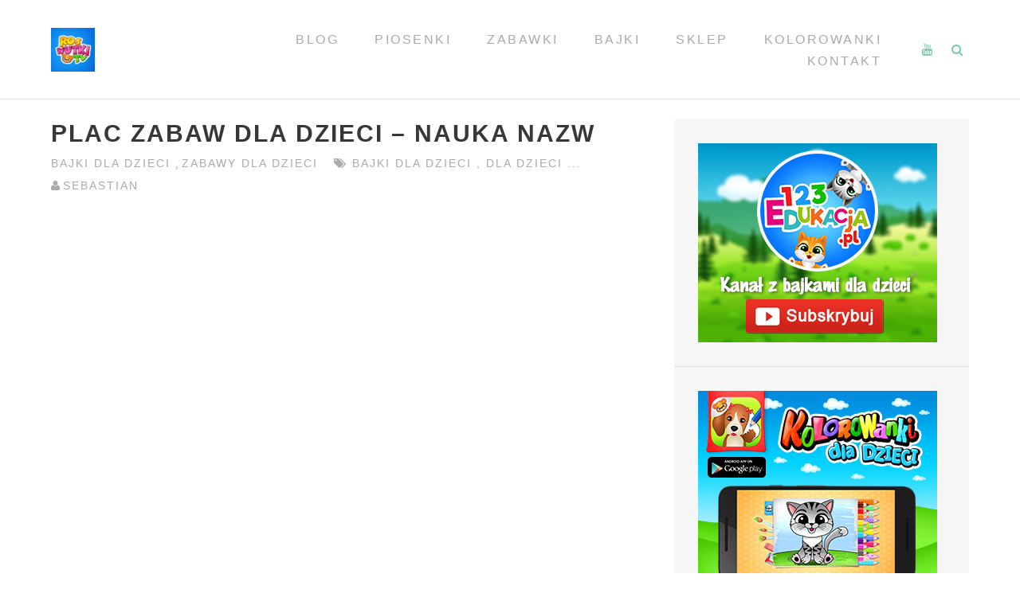

--- FILE ---
content_type: text/html; charset=UTF-8
request_url: https://rosnutki.pl/plac-zabaw-dla-dzieci-nauka-nazw/
body_size: 9989
content:
<!DOCTYPE html>
<html lang="pl-PL">
<head>
<meta charset="UTF-8">
<meta name="viewport" content="width=device-width, initial-scale=1">
<link rel="profile" href="http://gmpg.org/xfn/11">
<link rel="pingback" href="https://rosnutki.pl/xmlrpc.php">
<meta name='robots' content='index, follow, max-image-preview:large, max-snippet:-1, max-video-preview:-1' />

	<!-- This site is optimized with the Yoast SEO plugin v21.1 - https://yoast.com/wordpress/plugins/seo/ -->
	<title>Plac zabaw dla dzieci - nauka nazw | RosNutki</title>
	<link rel="canonical" href="http://rosnutki.pl/plac-zabaw-dla-dzieci-nauka-nazw/" />
	<meta property="og:locale" content="pl_PL" />
	<meta property="og:type" content="article" />
	<meta property="og:title" content="Plac zabaw dla dzieci - nauka nazw | RosNutki" />
	<meta property="og:description" content="Huśtawka i inne zabawki z placu zabaw. Nauka nazw dla dzieci to świetny sposób na poszerzanie wiedzy naszych milusińskich. Posłuchaj także:Straż pożarna dla dzieciNazwy pojazdów dla dzieci - bajkiBajka o traktorach dla dzieciMotory dla dzieci &hellip; Kontynuuj czytanie Plac zabaw dla dzieci &#8211; nauka nazw &rarr;" />
	<meta property="og:url" content="http://rosnutki.pl/plac-zabaw-dla-dzieci-nauka-nazw/" />
	<meta property="og:site_name" content="RosNutki" />
	<meta property="article:published_time" content="2018-08-13T08:13:13+00:00" />
	<meta property="article:modified_time" content="2019-03-05T06:42:44+00:00" />
	<meta property="og:image" content="http://rosnutki.pl/wp-content/uploads/2018/08/Maluszek_placZabawDlaDzieci.jpg" />
	<meta property="og:image:width" content="1280" />
	<meta property="og:image:height" content="720" />
	<meta property="og:image:type" content="image/jpeg" />
	<meta name="author" content="Sebastian" />
	<meta name="twitter:card" content="summary_large_image" />
	<meta name="twitter:label1" content="Napisane przez" />
	<meta name="twitter:data1" content="Sebastian" />
	<script type="application/ld+json" class="yoast-schema-graph">{"@context":"https://schema.org","@graph":[{"@type":"Article","@id":"http://rosnutki.pl/plac-zabaw-dla-dzieci-nauka-nazw/#article","isPartOf":{"@id":"http://rosnutki.pl/plac-zabaw-dla-dzieci-nauka-nazw/"},"author":{"name":"Sebastian","@id":"http://rosnutki.pl/#/schema/person/9a5acef188cfbcd4407ed5aec5813671"},"headline":"Plac zabaw dla dzieci &#8211; nauka nazw","datePublished":"2018-08-13T08:13:13+00:00","dateModified":"2019-03-05T06:42:44+00:00","mainEntityOfPage":{"@id":"http://rosnutki.pl/plac-zabaw-dla-dzieci-nauka-nazw/"},"wordCount":29,"publisher":{"@id":"http://rosnutki.pl/#organization"},"image":{"@id":"http://rosnutki.pl/plac-zabaw-dla-dzieci-nauka-nazw/#primaryimage"},"thumbnailUrl":"https://rosnutki.pl/wp-content/uploads/2018/08/Maluszek_placZabawDlaDzieci.jpg","keywords":["bajki dla dzieci","dla dzieci","hustawka","nauka dla dzieci","nauka nazw","nauka nazw przedmiotów","nazwy na placu zabaw","plac zabaw","plac zabaw sprzety","plac zabaw zabawki","po polsku","polski lektor","zabawa dla dzieci"],"articleSection":["Bajki dla dzieci","Zabawy dla dzieci"],"inLanguage":"pl-PL"},{"@type":"WebPage","@id":"http://rosnutki.pl/plac-zabaw-dla-dzieci-nauka-nazw/","url":"http://rosnutki.pl/plac-zabaw-dla-dzieci-nauka-nazw/","name":"Plac zabaw dla dzieci - nauka nazw | RosNutki","isPartOf":{"@id":"http://rosnutki.pl/#website"},"primaryImageOfPage":{"@id":"http://rosnutki.pl/plac-zabaw-dla-dzieci-nauka-nazw/#primaryimage"},"image":{"@id":"http://rosnutki.pl/plac-zabaw-dla-dzieci-nauka-nazw/#primaryimage"},"thumbnailUrl":"https://rosnutki.pl/wp-content/uploads/2018/08/Maluszek_placZabawDlaDzieci.jpg","datePublished":"2018-08-13T08:13:13+00:00","dateModified":"2019-03-05T06:42:44+00:00","breadcrumb":{"@id":"http://rosnutki.pl/plac-zabaw-dla-dzieci-nauka-nazw/#breadcrumb"},"inLanguage":"pl-PL","potentialAction":[{"@type":"ReadAction","target":["http://rosnutki.pl/plac-zabaw-dla-dzieci-nauka-nazw/"]}]},{"@type":"ImageObject","inLanguage":"pl-PL","@id":"http://rosnutki.pl/plac-zabaw-dla-dzieci-nauka-nazw/#primaryimage","url":"https://rosnutki.pl/wp-content/uploads/2018/08/Maluszek_placZabawDlaDzieci.jpg","contentUrl":"https://rosnutki.pl/wp-content/uploads/2018/08/Maluszek_placZabawDlaDzieci.jpg","width":1280,"height":720,"caption":"Maluszek_placZabawDlaDzieci"},{"@type":"BreadcrumbList","@id":"http://rosnutki.pl/plac-zabaw-dla-dzieci-nauka-nazw/#breadcrumb","itemListElement":[{"@type":"ListItem","position":1,"name":"Strona główna","item":"http://rosnutki.pl/"},{"@type":"ListItem","position":2,"name":"Plac zabaw dla dzieci &#8211; nauka nazw"}]},{"@type":"WebSite","@id":"http://rosnutki.pl/#website","url":"http://rosnutki.pl/","name":"RosNutki TV - Piosenki dla dzieci","description":"Piosenki dla dzieci","publisher":{"@id":"http://rosnutki.pl/#organization"},"potentialAction":[{"@type":"SearchAction","target":{"@type":"EntryPoint","urlTemplate":"http://rosnutki.pl/?s={search_term_string}"},"query-input":"required name=search_term_string"}],"inLanguage":"pl-PL"},{"@type":"Organization","@id":"http://rosnutki.pl/#organization","name":"RosNutki TV","url":"http://rosnutki.pl/","logo":{"@type":"ImageObject","inLanguage":"pl-PL","@id":"http://rosnutki.pl/#/schema/logo/image/","url":"http://rosnutki.pl/wp-content/uploads/2016/04/800X800_rosnutki.jpg","contentUrl":"http://rosnutki.pl/wp-content/uploads/2016/04/800X800_rosnutki.jpg","width":800,"height":800,"caption":"RosNutki TV"},"image":{"@id":"http://rosnutki.pl/#/schema/logo/image/"},"sameAs":["https://www.youtube.com/rosnutkitv"]},{"@type":"Person","@id":"http://rosnutki.pl/#/schema/person/9a5acef188cfbcd4407ed5aec5813671","name":"Sebastian","image":{"@type":"ImageObject","inLanguage":"pl-PL","@id":"http://rosnutki.pl/#/schema/person/image/","url":"https://secure.gravatar.com/avatar/3dbcfa0f99700a1e22a31e9d7bdf330a?s=96&d=mm&r=g","contentUrl":"https://secure.gravatar.com/avatar/3dbcfa0f99700a1e22a31e9d7bdf330a?s=96&d=mm&r=g","caption":"Sebastian"},"url":"https://rosnutki.pl/author/sebastian/"}]}</script>
	<!-- / Yoast SEO plugin. -->


<link rel='dns-prefetch' href='//www.googletagmanager.com' />
<link rel="alternate" type="application/rss+xml" title="RosNutki &raquo; Kanał z wpisami" href="https://rosnutki.pl/feed/" />
<link rel="alternate" type="application/rss+xml" title="RosNutki &raquo; Kanał z komentarzami" href="https://rosnutki.pl/comments/feed/" />
<link rel="alternate" type="application/rss+xml" title="RosNutki &raquo; Plac zabaw dla dzieci &#8211; nauka nazw Kanał z komentarzami" href="https://rosnutki.pl/plac-zabaw-dla-dzieci-nauka-nazw/feed/" />
<script type="text/javascript">
window._wpemojiSettings = {"baseUrl":"https:\/\/s.w.org\/images\/core\/emoji\/14.0.0\/72x72\/","ext":".png","svgUrl":"https:\/\/s.w.org\/images\/core\/emoji\/14.0.0\/svg\/","svgExt":".svg","source":{"concatemoji":"https:\/\/rosnutki.pl\/wp-includes\/js\/wp-emoji-release.min.js?ver=6.1.9"}};
/*! This file is auto-generated */
!function(e,a,t){var n,r,o,i=a.createElement("canvas"),p=i.getContext&&i.getContext("2d");function s(e,t){var a=String.fromCharCode,e=(p.clearRect(0,0,i.width,i.height),p.fillText(a.apply(this,e),0,0),i.toDataURL());return p.clearRect(0,0,i.width,i.height),p.fillText(a.apply(this,t),0,0),e===i.toDataURL()}function c(e){var t=a.createElement("script");t.src=e,t.defer=t.type="text/javascript",a.getElementsByTagName("head")[0].appendChild(t)}for(o=Array("flag","emoji"),t.supports={everything:!0,everythingExceptFlag:!0},r=0;r<o.length;r++)t.supports[o[r]]=function(e){if(p&&p.fillText)switch(p.textBaseline="top",p.font="600 32px Arial",e){case"flag":return s([127987,65039,8205,9895,65039],[127987,65039,8203,9895,65039])?!1:!s([55356,56826,55356,56819],[55356,56826,8203,55356,56819])&&!s([55356,57332,56128,56423,56128,56418,56128,56421,56128,56430,56128,56423,56128,56447],[55356,57332,8203,56128,56423,8203,56128,56418,8203,56128,56421,8203,56128,56430,8203,56128,56423,8203,56128,56447]);case"emoji":return!s([129777,127995,8205,129778,127999],[129777,127995,8203,129778,127999])}return!1}(o[r]),t.supports.everything=t.supports.everything&&t.supports[o[r]],"flag"!==o[r]&&(t.supports.everythingExceptFlag=t.supports.everythingExceptFlag&&t.supports[o[r]]);t.supports.everythingExceptFlag=t.supports.everythingExceptFlag&&!t.supports.flag,t.DOMReady=!1,t.readyCallback=function(){t.DOMReady=!0},t.supports.everything||(n=function(){t.readyCallback()},a.addEventListener?(a.addEventListener("DOMContentLoaded",n,!1),e.addEventListener("load",n,!1)):(e.attachEvent("onload",n),a.attachEvent("onreadystatechange",function(){"complete"===a.readyState&&t.readyCallback()})),(e=t.source||{}).concatemoji?c(e.concatemoji):e.wpemoji&&e.twemoji&&(c(e.twemoji),c(e.wpemoji)))}(window,document,window._wpemojiSettings);
</script>
<style type="text/css">
img.wp-smiley,
img.emoji {
	display: inline !important;
	border: none !important;
	box-shadow: none !important;
	height: 1em !important;
	width: 1em !important;
	margin: 0 0.07em !important;
	vertical-align: -0.1em !important;
	background: none !important;
	padding: 0 !important;
}
</style>
	<link rel='stylesheet' id='sbi_styles-css' href='https://rosnutki.pl/wp-content/plugins/instagram-feed/css/sbi-styles.min.css?ver=6.10.0' type='text/css' media='all' />
<link rel='stylesheet' id='wp-block-library-css' href='https://rosnutki.pl/wp-includes/css/dist/block-library/style.min.css?ver=6.1.9' type='text/css' media='all' />
<link rel='stylesheet' id='classic-theme-styles-css' href='https://rosnutki.pl/wp-includes/css/classic-themes.min.css?ver=1' type='text/css' media='all' />
<style id='global-styles-inline-css' type='text/css'>
body{--wp--preset--color--black: #000000;--wp--preset--color--cyan-bluish-gray: #abb8c3;--wp--preset--color--white: #ffffff;--wp--preset--color--pale-pink: #f78da7;--wp--preset--color--vivid-red: #cf2e2e;--wp--preset--color--luminous-vivid-orange: #ff6900;--wp--preset--color--luminous-vivid-amber: #fcb900;--wp--preset--color--light-green-cyan: #7bdcb5;--wp--preset--color--vivid-green-cyan: #00d084;--wp--preset--color--pale-cyan-blue: #8ed1fc;--wp--preset--color--vivid-cyan-blue: #0693e3;--wp--preset--color--vivid-purple: #9b51e0;--wp--preset--gradient--vivid-cyan-blue-to-vivid-purple: linear-gradient(135deg,rgba(6,147,227,1) 0%,rgb(155,81,224) 100%);--wp--preset--gradient--light-green-cyan-to-vivid-green-cyan: linear-gradient(135deg,rgb(122,220,180) 0%,rgb(0,208,130) 100%);--wp--preset--gradient--luminous-vivid-amber-to-luminous-vivid-orange: linear-gradient(135deg,rgba(252,185,0,1) 0%,rgba(255,105,0,1) 100%);--wp--preset--gradient--luminous-vivid-orange-to-vivid-red: linear-gradient(135deg,rgba(255,105,0,1) 0%,rgb(207,46,46) 100%);--wp--preset--gradient--very-light-gray-to-cyan-bluish-gray: linear-gradient(135deg,rgb(238,238,238) 0%,rgb(169,184,195) 100%);--wp--preset--gradient--cool-to-warm-spectrum: linear-gradient(135deg,rgb(74,234,220) 0%,rgb(151,120,209) 20%,rgb(207,42,186) 40%,rgb(238,44,130) 60%,rgb(251,105,98) 80%,rgb(254,248,76) 100%);--wp--preset--gradient--blush-light-purple: linear-gradient(135deg,rgb(255,206,236) 0%,rgb(152,150,240) 100%);--wp--preset--gradient--blush-bordeaux: linear-gradient(135deg,rgb(254,205,165) 0%,rgb(254,45,45) 50%,rgb(107,0,62) 100%);--wp--preset--gradient--luminous-dusk: linear-gradient(135deg,rgb(255,203,112) 0%,rgb(199,81,192) 50%,rgb(65,88,208) 100%);--wp--preset--gradient--pale-ocean: linear-gradient(135deg,rgb(255,245,203) 0%,rgb(182,227,212) 50%,rgb(51,167,181) 100%);--wp--preset--gradient--electric-grass: linear-gradient(135deg,rgb(202,248,128) 0%,rgb(113,206,126) 100%);--wp--preset--gradient--midnight: linear-gradient(135deg,rgb(2,3,129) 0%,rgb(40,116,252) 100%);--wp--preset--duotone--dark-grayscale: url('#wp-duotone-dark-grayscale');--wp--preset--duotone--grayscale: url('#wp-duotone-grayscale');--wp--preset--duotone--purple-yellow: url('#wp-duotone-purple-yellow');--wp--preset--duotone--blue-red: url('#wp-duotone-blue-red');--wp--preset--duotone--midnight: url('#wp-duotone-midnight');--wp--preset--duotone--magenta-yellow: url('#wp-duotone-magenta-yellow');--wp--preset--duotone--purple-green: url('#wp-duotone-purple-green');--wp--preset--duotone--blue-orange: url('#wp-duotone-blue-orange');--wp--preset--font-size--small: 13px;--wp--preset--font-size--medium: 20px;--wp--preset--font-size--large: 36px;--wp--preset--font-size--x-large: 42px;--wp--preset--spacing--20: 0.44rem;--wp--preset--spacing--30: 0.67rem;--wp--preset--spacing--40: 1rem;--wp--preset--spacing--50: 1.5rem;--wp--preset--spacing--60: 2.25rem;--wp--preset--spacing--70: 3.38rem;--wp--preset--spacing--80: 5.06rem;}:where(.is-layout-flex){gap: 0.5em;}body .is-layout-flow > .alignleft{float: left;margin-inline-start: 0;margin-inline-end: 2em;}body .is-layout-flow > .alignright{float: right;margin-inline-start: 2em;margin-inline-end: 0;}body .is-layout-flow > .aligncenter{margin-left: auto !important;margin-right: auto !important;}body .is-layout-constrained > .alignleft{float: left;margin-inline-start: 0;margin-inline-end: 2em;}body .is-layout-constrained > .alignright{float: right;margin-inline-start: 2em;margin-inline-end: 0;}body .is-layout-constrained > .aligncenter{margin-left: auto !important;margin-right: auto !important;}body .is-layout-constrained > :where(:not(.alignleft):not(.alignright):not(.alignfull)){max-width: var(--wp--style--global--content-size);margin-left: auto !important;margin-right: auto !important;}body .is-layout-constrained > .alignwide{max-width: var(--wp--style--global--wide-size);}body .is-layout-flex{display: flex;}body .is-layout-flex{flex-wrap: wrap;align-items: center;}body .is-layout-flex > *{margin: 0;}:where(.wp-block-columns.is-layout-flex){gap: 2em;}.has-black-color{color: var(--wp--preset--color--black) !important;}.has-cyan-bluish-gray-color{color: var(--wp--preset--color--cyan-bluish-gray) !important;}.has-white-color{color: var(--wp--preset--color--white) !important;}.has-pale-pink-color{color: var(--wp--preset--color--pale-pink) !important;}.has-vivid-red-color{color: var(--wp--preset--color--vivid-red) !important;}.has-luminous-vivid-orange-color{color: var(--wp--preset--color--luminous-vivid-orange) !important;}.has-luminous-vivid-amber-color{color: var(--wp--preset--color--luminous-vivid-amber) !important;}.has-light-green-cyan-color{color: var(--wp--preset--color--light-green-cyan) !important;}.has-vivid-green-cyan-color{color: var(--wp--preset--color--vivid-green-cyan) !important;}.has-pale-cyan-blue-color{color: var(--wp--preset--color--pale-cyan-blue) !important;}.has-vivid-cyan-blue-color{color: var(--wp--preset--color--vivid-cyan-blue) !important;}.has-vivid-purple-color{color: var(--wp--preset--color--vivid-purple) !important;}.has-black-background-color{background-color: var(--wp--preset--color--black) !important;}.has-cyan-bluish-gray-background-color{background-color: var(--wp--preset--color--cyan-bluish-gray) !important;}.has-white-background-color{background-color: var(--wp--preset--color--white) !important;}.has-pale-pink-background-color{background-color: var(--wp--preset--color--pale-pink) !important;}.has-vivid-red-background-color{background-color: var(--wp--preset--color--vivid-red) !important;}.has-luminous-vivid-orange-background-color{background-color: var(--wp--preset--color--luminous-vivid-orange) !important;}.has-luminous-vivid-amber-background-color{background-color: var(--wp--preset--color--luminous-vivid-amber) !important;}.has-light-green-cyan-background-color{background-color: var(--wp--preset--color--light-green-cyan) !important;}.has-vivid-green-cyan-background-color{background-color: var(--wp--preset--color--vivid-green-cyan) !important;}.has-pale-cyan-blue-background-color{background-color: var(--wp--preset--color--pale-cyan-blue) !important;}.has-vivid-cyan-blue-background-color{background-color: var(--wp--preset--color--vivid-cyan-blue) !important;}.has-vivid-purple-background-color{background-color: var(--wp--preset--color--vivid-purple) !important;}.has-black-border-color{border-color: var(--wp--preset--color--black) !important;}.has-cyan-bluish-gray-border-color{border-color: var(--wp--preset--color--cyan-bluish-gray) !important;}.has-white-border-color{border-color: var(--wp--preset--color--white) !important;}.has-pale-pink-border-color{border-color: var(--wp--preset--color--pale-pink) !important;}.has-vivid-red-border-color{border-color: var(--wp--preset--color--vivid-red) !important;}.has-luminous-vivid-orange-border-color{border-color: var(--wp--preset--color--luminous-vivid-orange) !important;}.has-luminous-vivid-amber-border-color{border-color: var(--wp--preset--color--luminous-vivid-amber) !important;}.has-light-green-cyan-border-color{border-color: var(--wp--preset--color--light-green-cyan) !important;}.has-vivid-green-cyan-border-color{border-color: var(--wp--preset--color--vivid-green-cyan) !important;}.has-pale-cyan-blue-border-color{border-color: var(--wp--preset--color--pale-cyan-blue) !important;}.has-vivid-cyan-blue-border-color{border-color: var(--wp--preset--color--vivid-cyan-blue) !important;}.has-vivid-purple-border-color{border-color: var(--wp--preset--color--vivid-purple) !important;}.has-vivid-cyan-blue-to-vivid-purple-gradient-background{background: var(--wp--preset--gradient--vivid-cyan-blue-to-vivid-purple) !important;}.has-light-green-cyan-to-vivid-green-cyan-gradient-background{background: var(--wp--preset--gradient--light-green-cyan-to-vivid-green-cyan) !important;}.has-luminous-vivid-amber-to-luminous-vivid-orange-gradient-background{background: var(--wp--preset--gradient--luminous-vivid-amber-to-luminous-vivid-orange) !important;}.has-luminous-vivid-orange-to-vivid-red-gradient-background{background: var(--wp--preset--gradient--luminous-vivid-orange-to-vivid-red) !important;}.has-very-light-gray-to-cyan-bluish-gray-gradient-background{background: var(--wp--preset--gradient--very-light-gray-to-cyan-bluish-gray) !important;}.has-cool-to-warm-spectrum-gradient-background{background: var(--wp--preset--gradient--cool-to-warm-spectrum) !important;}.has-blush-light-purple-gradient-background{background: var(--wp--preset--gradient--blush-light-purple) !important;}.has-blush-bordeaux-gradient-background{background: var(--wp--preset--gradient--blush-bordeaux) !important;}.has-luminous-dusk-gradient-background{background: var(--wp--preset--gradient--luminous-dusk) !important;}.has-pale-ocean-gradient-background{background: var(--wp--preset--gradient--pale-ocean) !important;}.has-electric-grass-gradient-background{background: var(--wp--preset--gradient--electric-grass) !important;}.has-midnight-gradient-background{background: var(--wp--preset--gradient--midnight) !important;}.has-small-font-size{font-size: var(--wp--preset--font-size--small) !important;}.has-medium-font-size{font-size: var(--wp--preset--font-size--medium) !important;}.has-large-font-size{font-size: var(--wp--preset--font-size--large) !important;}.has-x-large-font-size{font-size: var(--wp--preset--font-size--x-large) !important;}
.wp-block-navigation a:where(:not(.wp-element-button)){color: inherit;}
:where(.wp-block-columns.is-layout-flex){gap: 2em;}
.wp-block-pullquote{font-size: 1.5em;line-height: 1.6;}
</style>
<link rel='stylesheet' id='cpsh-shortcodes-css' href='https://rosnutki.pl/wp-content/plugins/column-shortcodes//assets/css/shortcodes.css?ver=1.0.1' type='text/css' media='all' />
<link rel='stylesheet' id='bootstrap-css' href='https://rosnutki.pl/wp-content/themes/themotion-lite/css/vendor/bootstrap.min.css?ver=1.2.8' type='text/css' media='all' />
<link rel='stylesheet' id='themotion-style-css' href='https://rosnutki.pl/wp-content/themes/themotion-lite/style.css?ver=1.2.8' type='text/css' media='all' />
<link rel='stylesheet' id='mediaelement-css' href='https://rosnutki.pl/wp-includes/js/mediaelement/mediaelementplayer-legacy.min.css?ver=4.2.17' type='text/css' media='all' />
<link rel='stylesheet' id='wp-mediaelement-css' href='https://rosnutki.pl/wp-includes/js/mediaelement/wp-mediaelement.min.css?ver=6.1.9' type='text/css' media='all' />
<link rel='stylesheet' id='font-awesome-css' href='https://rosnutki.pl/wp-content/themes/themotion-lite/css/vendor/font-awesome.min.css?ver=1.2.8' type='text/css' media='all' />
<script type='text/javascript' src='https://rosnutki.pl/wp-content/plugins/related-posts-thumbnails/assets/js/front.min.js?ver=4.3.1' id='rpt_front_style-js'></script>
<script type='text/javascript' src='https://rosnutki.pl/wp-includes/js/jquery/jquery.min.js?ver=3.6.1' id='jquery-core-js'></script>
<script type='text/javascript' src='https://rosnutki.pl/wp-includes/js/jquery/jquery-migrate.min.js?ver=3.3.2' id='jquery-migrate-js'></script>
<script type='text/javascript' src='https://rosnutki.pl/wp-content/plugins/related-posts-thumbnails/assets/js/lazy-load.js?ver=4.3.1' id='rpt-lazy-load-js'></script>
<link rel="https://api.w.org/" href="https://rosnutki.pl/wp-json/" /><link rel="alternate" type="application/json" href="https://rosnutki.pl/wp-json/wp/v2/posts/911" /><link rel="EditURI" type="application/rsd+xml" title="RSD" href="https://rosnutki.pl/xmlrpc.php?rsd" />
<link rel="wlwmanifest" type="application/wlwmanifest+xml" href="https://rosnutki.pl/wp-includes/wlwmanifest.xml" />
<meta name="generator" content="WordPress 6.1.9" />
<link rel='shortlink' href='https://rosnutki.pl/?p=911' />
<link rel="alternate" type="application/json+oembed" href="https://rosnutki.pl/wp-json/oembed/1.0/embed?url=https%3A%2F%2Frosnutki.pl%2Fplac-zabaw-dla-dzieci-nauka-nazw%2F" />
<link rel="alternate" type="text/xml+oembed" href="https://rosnutki.pl/wp-json/oembed/1.0/embed?url=https%3A%2F%2Frosnutki.pl%2Fplac-zabaw-dla-dzieci-nauka-nazw%2F&#038;format=xml" />
<meta name="generator" content="Site Kit by Google 1.170.0" />        <style>
            #related_posts_thumbnails li {
                border-right: 1px solid #dddddd;
                background-color: #ffffff            }

            #related_posts_thumbnails li:hover {
                background-color: #eeeeee;
            }

            .relpost_content {
                font-size: 12px;
                color: #333333;
            }

            .relpost-block-single {
                background-color: #ffffff;
                border-right: 1px solid #dddddd;
                border-left: 1px solid #dddddd;
                margin-right: -1px;
            }

            .relpost-block-single:hover {
                background-color: #eeeeee;
            }
        </style>

        		<style type="text/css" id="wp-custom-css">
			.page-main-header {
    padding: 50px 0;
}
.videoembSeba {
	position: relative;
	padding-bottom: 56.25%; /* 16:9 */
	padding-top: 25px;
	height: 0;
}
.videoembSeba iframe {
	position: absolute;
	top: 0;
	left: 0;
	width: 100%;
	height: 100%;
}		</style>
			<!-- Global site tag (gtag.js) - Google Analytics -->
<script async src="https://www.googletagmanager.com/gtag/js?id=UA-49496981-10"></script>
<script>
  window.dataLayer = window.dataLayer || [];
  function gtag(){dataLayer.push(arguments);}
  gtag('js', new Date());

  gtag('config', 'UA-49496981-10');
</script>

</head>

<body class="post-template-default single single-post postid-911 single-format-standard wp-custom-logo">
<div id="themotion-page" class="themotion-site">
	<a class="skip-link screen-reader-text" href="#main">Przewiń do treści</a>

	<header id="masthead" class="site-header">
		<div class="container container-header">
			<div class="header-inner">
				<div class="header-inner-site-branding">
					<div class="site-branding-wrap">
						<div class="site-branding">
							<a href="https://rosnutki.pl/" class="custom-logo-link" rel="home"><img width="55" height="55" src="https://rosnutki.pl/wp-content/uploads/2016/04/cropped-800X800_rosnutki.jpg" class="custom-logo" alt="RosNutki" decoding="async" /></a>		<div class="header-logo-wrap themotion-only-customizer">
							<p class="site-title"><a href="https://rosnutki.pl/" rel="home">RosNutki</a></p>
					<p class="site-description">Piosenki dla dzieci</p>
			</div>
								</div><!-- .site-branding -->
					</div>



				</div>
				<div class="main-navigation-wrap">
					<div class="main-navigation-wrap-inner">
						<nav id="site-navigation" class="main-navigation">
							<div class="menu-menu-glowne-container"><ul id="primary-menu" class="menu"><li id="menu-item-25" class="menu-item menu-item-type-custom menu-item-object-custom menu-item-home menu-item-25"><a href="http://rosnutki.pl/">Blog</a></li>
<li id="menu-item-30" class="menu-item menu-item-type-post_type menu-item-object-page menu-item-30"><a href="https://rosnutki.pl/piosenki-dla-dzieci/">Piosenki</a></li>
<li id="menu-item-31" class="menu-item menu-item-type-post_type menu-item-object-page menu-item-31"><a href="https://rosnutki.pl/zabawki-dla-dzieci/">Zabawki</a></li>
<li id="menu-item-28" class="menu-item menu-item-type-post_type menu-item-object-page menu-item-28"><a href="https://rosnutki.pl/bajki-dla-dzieci/">Bajki</a></li>
<li id="menu-item-60" class="menu-item menu-item-type-post_type menu-item-object-page menu-item-60"><a href="https://rosnutki.pl/sklep/">Sklep</a></li>
<li id="menu-item-641" class="menu-item menu-item-type-post_type menu-item-object-page menu-item-641"><a href="https://rosnutki.pl/kolorowanki-dla-dzieci/">Kolorowanki</a></li>
<li id="menu-item-29" class="menu-item menu-item-type-post_type menu-item-object-page menu-item-29"><a href="https://rosnutki.pl/kontakt/">Kontakt</a></li>
</ul></div>						</nav><!-- #site-navigation -->


						<div class="menu-toggle-button-wrap">
							<button class="menu-toggle" aria-controls="primary-menu" aria-expanded="false"><i class="fa fa-bars"></i></button>
						</div>

						<div class="header-social-icons">
							<ul class="social-media-icons">
													<li>
						<a target="_blank" href="https://www.youtube.com/channel/UC7HDXQHPJEvUBDQbPpcB9bw">
						</a>
					</li>
						<li class="themotion-search-icon">
		<button type="button" class="search-opt search-toggle">
		</button>
		<div class="header-search">
			<div class="container container-header-search">
				<form role="search" method="get" class="search-form search-toggle" action="https://rosnutki.pl/">
	<label>
		<span class="screen-reader-text">Wyszukaj dla:</span>
		<input type="search" class="search-field" placeholder="Wyszukaj &hellip;" value="" name="s" title="Wyszukaj dla:">
	</label>
	<input type="submit" class="search-submit" value="Wyszukaj">
	<span class="search-quit"></span>
</form>
			</div>
		</div>
	</li>
							</ul>
						</div>
					</div>
				</div>
			</div>
		</div><!-- .container-header -->
	</header><!-- #masthead -->

	<div id="content" class="site-content">
		<div class="container">

	<div class="content-wrap">

		<div id="primary" class="content-area post-single">
			<main id="main" class="site-main">

			
<article id="post-911" class="post-911 post type-post status-publish format-standard has-post-thumbnail hentry category-bajki-dla-dzieci category-zabawy-dla-dzieci tag-bajki-dla-dzieci tag-dla-dzieci tag-hustawka tag-nauka-dla-dzieci tag-nauka-nazw tag-nauka-nazw-przedmiotow tag-nazwy-na-placu-zabaw tag-plac-zabaw tag-plac-zabaw-sprzety tag-plac-zabaw-zabawki tag-po-polsku tag-polski-lektor tag-zabawa-dla-dzieci">

	<header class="entry-header">
		<h1 class="entry-title">Plac zabaw dla dzieci &#8211; nauka nazw</h1>			<div class="
			categories-links">
											<a href="https://rosnutki.pl/category/bajki-dla-dzieci/" rel="
												category">
								Bajki dla dzieci							</a>
							,							<a href="https://rosnutki.pl/category/zabawy-dla-dzieci/" rel="
												category">
								Zabawy dla dzieci							</a>
														</span>
										</div>
				<div class="
			tags-links">
											<a href="https://rosnutki.pl/tag/bajki-dla-dzieci/" rel="
												tag">
								bajki dla dzieci							</a>
							,							<a href="https://rosnutki.pl/tag/dla-dzieci/" rel="
												tag">
								dla dzieci							</a>
														<span class="themotion-show-on-click" title="Pokaż więcej kategorii">
							...						</span>
							<span class="themotion-cat-show-on-click">
														<a href="https://rosnutki.pl/tag/nauka-dla-dzieci/" rel="
												tag">
								nauka dla dzieci							</a>
							,							<a href="https://rosnutki.pl/tag/nauka-nazw/" rel="
												tag">
								nauka nazw							</a>
							,							<a href="https://rosnutki.pl/tag/nauka-nazw-przedmiotow/" rel="
												tag">
								nauka nazw przedmiotów							</a>
							,							<a href="https://rosnutki.pl/tag/nazwy-na-placu-zabaw/" rel="
												tag">
								nazwy na placu zabaw							</a>
							,							<a href="https://rosnutki.pl/tag/plac-zabaw/" rel="
												tag">
								plac zabaw							</a>
							,							<a href="https://rosnutki.pl/tag/plac-zabaw-sprzety/" rel="
												tag">
								plac zabaw sprzety							</a>
							,							<a href="https://rosnutki.pl/tag/plac-zabaw-zabawki/" rel="
												tag">
								plac zabaw zabawki							</a>
							,							<a href="https://rosnutki.pl/tag/po-polsku/" rel="
												tag">
								po polsku							</a>
							,							<a href="https://rosnutki.pl/tag/polski-lektor/" rel="
												tag">
								polski lektor							</a>
							,							<a href="https://rosnutki.pl/tag/zabawa-dla-dzieci/" rel="
												tag">
								zabawa dla dzieci							</a>
														</span>
										</div>
	<a href="https://rosnutki.pl/author/sebastian/" class="entry-author">Sebastian</a>	</header><!-- .entry-header -->
	<div class="content-single-entry-meta">
		<span class="vcard author"><strong class="fn">Sebastian</strong></span>
		<time class="date updated published" datetime="2018-08-13T10:13:13+02:00">13 sierpnia 2018</time>	</div>
	<div class="entry-content 
	">
		<div class="videoembSeba">
<iframe width="1140" height="640" src="https://www.youtube.com/embed/FA06DA2RPOQ" frameborder="0" allow="autoplay; encrypted-media" allowfullscreen=""></iframe></div>
<p>Huśtawka i inne zabawki z <a href="http://rosnutki.pl/muzyka-dziecieca-piosenki-o-kaczuszkach-jagodkach-krasnoludkach/">placu zabaw</a>. Nauka nazw dla dzieci to świetny sposób na poszerzanie wiedzy naszych milusińskich.</p>
<p><script type="text/javascript" src="http://rosnutki.pl/selfad/random_300.js"></script></p>
<!-- relpost-thumb-wrapper --><div class="relpost-thumb-wrapper"><!-- filter-class --><div class="relpost-thumb-container"><style>.relpost-block-single-image, .relpost-post-image { margin-bottom: 10px; }</style><h3>Posłuchaj także:</h3><div style="clear: both"></div><div style="clear: both"></div><!-- relpost-block-container --><div class="relpost-block-container relpost-block-column-layout" style="--relposth-columns: 3;--relposth-columns_t: 2; --relposth-columns_m: 2"><a href="https://rosnutki.pl/lesne-zwierzatka-bajka-dla-dzieci/"class="relpost-block-single" ><div class="relpost-custom-block-single"><div class="relpost-block-single-image rpt-lazyload" aria-label="leśne_zwierzątka_bajeczka_dla_niemowlaka" role="img" data-bg="https://rosnutki.pl/wp-content/uploads/2019/04/Leśne-zwierzątka-Bajka-dla-dzieci-345x194.jpg" style="background: transparent no-repeat scroll 0% 0%; width: 345px; height: 200px; aspect-ratio: 1/1;"></div><div class="relpost-block-single-text"  style="height: 75px;font-family: Arial;  font-size: 12px;  color: #333333;"><h2 class="relpost_card_title">Leśne zwierzątka - Bajka dla dzieci</h2></div></div></a><a href="https://rosnutki.pl/zwierzeta-na-farmie-bajeczki-dla-najmlodszych-2/"class="relpost-block-single" ><div class="relpost-custom-block-single"><div class="relpost-block-single-image rpt-lazyload" aria-label="piesek_bajka_dla dzieci" role="img" data-bg="https://rosnutki.pl/wp-content/uploads/2019/08/037_farma_z_123-345x194.jpg" style="background: transparent no-repeat scroll 0% 0%; width: 345px; height: 200px; aspect-ratio: 1/1;"></div><div class="relpost-block-single-text"  style="height: 75px;font-family: Arial;  font-size: 12px;  color: #333333;"><h2 class="relpost_card_title">Zwierzęta na farmie | Bajeczki dla najmłodszych</h2></div></div></a><a href="https://rosnutki.pl/bajki-dla-dzieci-zwierzatka-na-wsi/"class="relpost-block-single" ><div class="relpost-custom-block-single"><div class="relpost-block-single-image rpt-lazyload" aria-label="bajka_o_kotku_na_wsi" role="img" data-bg="https://rosnutki.pl/wp-content/uploads/2019/03/bajka_o_kotku_na_wsi-345x194.jpg" style="background: transparent no-repeat scroll 0% 0%; width: 345px; height: 200px; aspect-ratio: 1/1;"></div><div class="relpost-block-single-text"  style="height: 75px;font-family: Arial;  font-size: 12px;  color: #333333;"><h2 class="relpost_card_title">Bajki dla dzieci - Zwierzątka na wsi</h2></div></div></a><a href="https://rosnutki.pl/bajka-po-polsku-przygody-tashiego/"class="relpost-block-single" ><div class="relpost-custom-block-single"><div class="relpost-block-single-image rpt-lazyload" aria-label="bajka_polska" role="img" data-bg="https://rosnutki.pl/wp-content/uploads/2019/06/bajka_polska-345x194.jpg" style="background: transparent no-repeat scroll 0% 0%; width: 345px; height: 200px; aspect-ratio: 1/1;"></div><div class="relpost-block-single-text"  style="height: 75px;font-family: Arial;  font-size: 12px;  color: #333333;"><h2 class="relpost_card_title">Bajka po polsku - Przygody Tashiego</h2></div></div></a><a href="https://rosnutki.pl/traktory-po-polsku-dla-najmlodszych-dzieci/"class="relpost-block-single" ><div class="relpost-custom-block-single"><div class="relpost-block-single-image rpt-lazyload" aria-label="traktory_po_polsku_dla_najmłodszych_dzieci" role="img" data-bg="https://rosnutki.pl/wp-content/uploads/2019/03/miniaturka_033-345x194.jpg" style="background: transparent no-repeat scroll 0% 0%; width: 345px; height: 200px; aspect-ratio: 1/1;"></div><div class="relpost-block-single-text"  style="height: 75px;font-family: Arial;  font-size: 12px;  color: #333333;"><h2 class="relpost_card_title">Traktory po polsku dla najmłodszych dzieci</h2></div></div></a><a href="https://rosnutki.pl/nauka-zwierzatek-dla-dzieci/"class="relpost-block-single" ><div class="relpost-custom-block-single"><div class="relpost-block-single-image rpt-lazyload" aria-label="Pandusiowo_Nauka zwierzątek dla dzieci" role="img" data-bg="https://rosnutki.pl/wp-content/uploads/2018/08/Pandusiowo_Nauka-zwierzątek-dla-dzieci-345x194.jpg" style="background: transparent no-repeat scroll 0% 0%; width: 345px; height: 200px; aspect-ratio: 1/1;"></div><div class="relpost-block-single-text"  style="height: 75px;font-family: Arial;  font-size: 12px;  color: #333333;"><h2 class="relpost_card_title">Nauka zwierzątek dla dzieci</h2></div></div></a><a href="https://rosnutki.pl/nazwy-ubran-nauka-dla-dzieci-po-polsku/"class="relpost-block-single" ><div class="relpost-custom-block-single"><div class="relpost-block-single-image rpt-lazyload" aria-label="Nazwy ubrań - Nauka dla dzieci po polsku" role="img" data-bg="https://rosnutki.pl/wp-content/uploads/2018/10/Nazwy-ubrań-Nauka-dla-dzieci-po-polsku-345x194.jpg" style="background: transparent no-repeat scroll 0% 0%; width: 345px; height: 200px; aspect-ratio: 1/1;"></div><div class="relpost-block-single-text"  style="height: 75px;font-family: Arial;  font-size: 12px;  color: #333333;"><h2 class="relpost_card_title">Nazwy ubrań - Nauka dla dzieci po polsku</h2></div></div></a><a href="https://rosnutki.pl/pet-shop-week-zolw-bev-vlog-lps/"class="relpost-block-single" ><div class="relpost-custom-block-single"><div class="relpost-block-single-image rpt-lazyload" aria-hidden="true" role="img" data-bg="https://rosnutki.pl/wp-content/uploads/2018/09/Pet-Shop-Week-50-Żółw-Bev-vlog-lps-345x194.jpg" style="background: transparent no-repeat scroll 0% 0%; width: 345px; height: 200px; aspect-ratio: 1/1;"></div><div class="relpost-block-single-text"  style="height: 75px;font-family: Arial;  font-size: 12px;  color: #333333;"><h2 class="relpost_card_title">Pet Shop Week | Żółw Bev vlog lps</h2></div></div></a></div><!-- close relpost-block-container --><div style="clear: both"></div></div><!-- close filter class --></div><!-- close relpost-thumb-wrapper -->	</div><!-- .entry-content -->

</article><!-- #post-## -->

	<nav class="navigation post-navigation" aria-label="Wpisy">
		<h2 class="screen-reader-text">Nawigacja wpisu</h2>
		<div class="nav-links"><div class="nav-previous"><a href="https://rosnutki.pl/bajki-o-traktorach-dla-dzieci/" rel="prev">Bajki o traktorach dla dzieci</a></div><div class="nav-next"><a href="https://rosnutki.pl/bajka-o-samochodach-dla-dzieci-po-polsku/" rel="next">Bajka o samochodach dla dzieci po polsku</a></div></div>
	</nav>
			</main><!-- #main -->
		</div><!-- #primary -->

		
<aside id="secondary" class="widget-area">
	<section id="media_image-5" class="widget widget_media_image"><a href="https://www.youtube.com/channel/UCNnoukU8JA29iJzJqlfhT5A?sub_confirmation=1"><img width="300" height="250" src="https://rosnutki.pl/wp-content/uploads/2019/02/123_edukacja_subskrybuj-300x250.png" class="image wp-image-1831  attachment-medium size-medium" alt="123 edukacja" decoding="async" loading="lazy" style="max-width: 100%; height: auto;" srcset="https://rosnutki.pl/wp-content/uploads/2019/02/123_edukacja_subskrybuj.png 300w, https://rosnutki.pl/wp-content/uploads/2019/02/123_edukacja_subskrybuj-240x200.png 240w" sizes="(max-width: 300px) 100vw, 300px" /></a></section><section id="media_image-3" class="widget widget_media_image"><a href="https://play.google.com/store/apps/details?id=com.rosnutki.kolorowankidladzieci&#038;referrer=utm_source%3Drosnutki.pl"><img width="300" height="250" src="https://rosnutki.pl/wp-content/uploads/2019/02/300x250_kolorowanki-300x250.jpg" class="image wp-image-1828  attachment-medium size-medium" alt="kolorowanki gra" decoding="async" loading="lazy" style="max-width: 100%; height: auto;" srcset="https://rosnutki.pl/wp-content/uploads/2019/02/300x250_kolorowanki.jpg 300w, https://rosnutki.pl/wp-content/uploads/2019/02/300x250_kolorowanki-240x200.jpg 240w" sizes="(max-width: 300px) 100vw, 300px" /></a></section><section id="custom_html-3" class="widget_text widget widget_custom_html"><div class="textwidget custom-html-widget">
<div id="sb_instagram"  class="sbi sbi_mob_col_1 sbi_tab_col_2 sbi_col_1" style="padding-bottom: 10px; width: 100%;"	 data-feedid="*1"  data-res="auto" data-cols="1" data-colsmobile="1" data-colstablet="2" data-num="1" data-nummobile="" data-item-padding="5"	 data-shortcode-atts="{&quot;cachetime&quot;:30}"  data-postid="911" data-locatornonce="f68465344c" data-imageaspectratio="1:1" data-sbi-flags="favorLocal">
	
	<div id="sbi_images"  style="gap: 10px;">
			</div>

	<div id="sbi_load" >

	
	
</div>
		<span class="sbi_resized_image_data" data-feed-id="*1"
		  data-resized="[]">
	</span>
	</div>

</div></section>
		<section id="recent-posts-3" class="widget widget_recent_entries">
		<h2 class="widget-title">Zobacz także</h2>
		<ul>
											<li>
					<a href="https://rosnutki.pl/piosenki-i-zabawy-ruchowe-dla-dzieci/">Piosenki i zabawy ruchowe dla dzieci</a>
									</li>
											<li>
					<a href="https://rosnutki.pl/skladanka-kolysanek-dla-niemowlat/">Składanka kołysanek dla niemowląt</a>
									</li>
											<li>
					<a href="https://rosnutki.pl/zwierzeta-zyjace-w-wodzie/">Zwierzęta żyjące w wodzie</a>
									</li>
											<li>
					<a href="https://rosnutki.pl/piosenki-w-jezyku-polskim-dla-dzieci/">Piosenki w języku polskim dla dzieci</a>
									</li>
											<li>
					<a href="https://rosnutki.pl/zestaw-kolysanek-po-polsku-1-godzina/">Zestaw kołysanek po polsku &#8211; 1 godzina</a>
									</li>
											<li>
					<a href="https://rosnutki.pl/jestem-sobie-przedszkolaczek-piosenki-po-polsku/">Jestem sobie przedszkolaczek &#8211; piosenki po polsku</a>
									</li>
											<li>
					<a href="https://rosnutki.pl/kolorowe-pojazdy-po-polsku-bajka-edukacyjna-dla-dzieci/">Kolorowe pojazdy po polsku | Bajka edukacyjna dla dzieci</a>
									</li>
											<li>
					<a href="https://rosnutki.pl/kolysanka-dla-chlopca-jada-jada-misie/">Kołysanka dla chłopca &#8211; Jadą, jadą misie</a>
									</li>
											<li>
					<a href="https://rosnutki.pl/samochodem-terenowym-do-lasu-bajka-dla-chlopca/">Samochodem terenowym do lasu | Bajka dla chłopca</a>
									</li>
											<li>
					<a href="https://rosnutki.pl/kolysanki-dla-dziewczynki-na-dobranoc/">Kołysanki dla dziewczynki na dobranoc</a>
									</li>
					</ul>

		</section><section id="categories-3" class="widget widget_categories"><h2 class="widget-title">Kategorie</h2>
			<ul>
					<li class="cat-item cat-item-18"><a href="https://rosnutki.pl/category/bajki-dla-dzieci/">Bajki dla dzieci</a>
</li>
	<li class="cat-item cat-item-1"><a href="https://rosnutki.pl/category/bez-kategorii/">Bez kategorii</a>
</li>
	<li class="cat-item cat-item-19"><a href="https://rosnutki.pl/category/kolysanki-dla-dzieci/">Kołysanki dla dzieci</a>
</li>
	<li class="cat-item cat-item-6"><a href="https://rosnutki.pl/category/piosenki-dla-dzieci/">Piosenki dla Dzieci</a>
</li>
	<li class="cat-item cat-item-974"><a href="https://rosnutki.pl/category/piosenki-dla-maluszkow/">Piosenki dla maluszków</a>
</li>
	<li class="cat-item cat-item-388"><a href="https://rosnutki.pl/category/zabawy-dla-dzieci/">Zabawy dla dzieci</a>
</li>
			</ul>

			</section></aside><!-- #secondary -->

	</div><!-- .content-wrap -->

	<div class="content-wrap content-comment-wrap">

	
	</div><!-- .content-wrap -->


</div><!-- .container -->
</div><!-- #content -->

<footer id="colophon" class="site-footer">
	<div class="container container-footer">
		<div class="footer-inner">

					</div>


					<div class="site-info">
				Dumnie zasilany przez  <a href="http://wordpress.org/" rel="nofollow">WordPress</a> | Motyw: themotion zasilany przez <a href="https://themeisle.com/" rel="nofollow">Motyw</a>			</div><!-- .site-info -->
			



	</div><!-- .container-footer -->
</footer><!-- #colophon -->
</div><!-- #themotion-page -->

<!-- Instagram Feed JS -->
<script type="text/javascript">
var sbiajaxurl = "https://rosnutki.pl/wp-admin/admin-ajax.php";
</script>
<script type='text/javascript' id='themotion-functions-js-js-extra'>
/* <![CDATA[ */
var screenReaderText = {"expand":"<span class=\"screen-reader-text\">rozwi\u0144 menu podrz\u0119dne<\/span>","collapse":"<span class=\"screen-reader-text\">zwi\u0144 menu podrz\u0119dne<\/span>"};
/* ]]> */
</script>
<script type='text/javascript' src='https://rosnutki.pl/wp-content/themes/themotion-lite/js/functions.js?ver=1.2.8' id='themotion-functions-js-js'></script>
<script type='text/javascript' src='https://rosnutki.pl/wp-content/themes/themotion-lite/js/media.js?ver=1.2.8' id='themotion-media-js'></script>
<script type='text/javascript' src='https://rosnutki.pl/wp-content/themes/themotion-lite/js/vendor/bootstrap.min.js?ver=1.2.8' id='bootstrap-js'></script>
<script type='text/javascript' src='https://rosnutki.pl/wp-content/themes/themotion-lite/js/skip-link-focus-fix.js?ver=1.2.8' id='themotion-skip-link-focus-fix-js'></script>
<script type='text/javascript' id='sbi_scripts-js-extra'>
/* <![CDATA[ */
var sb_instagram_js_options = {"font_method":"svg","resized_url":"https:\/\/rosnutki.pl\/wp-content\/uploads\/sb-instagram-feed-images\/","placeholder":"https:\/\/rosnutki.pl\/wp-content\/plugins\/instagram-feed\/img\/placeholder.png","ajax_url":"https:\/\/rosnutki.pl\/wp-admin\/admin-ajax.php"};
/* ]]> */
</script>
<script type='text/javascript' src='https://rosnutki.pl/wp-content/plugins/instagram-feed/js/sbi-scripts.min.js?ver=6.10.0' id='sbi_scripts-js'></script>

</body>
</html>
